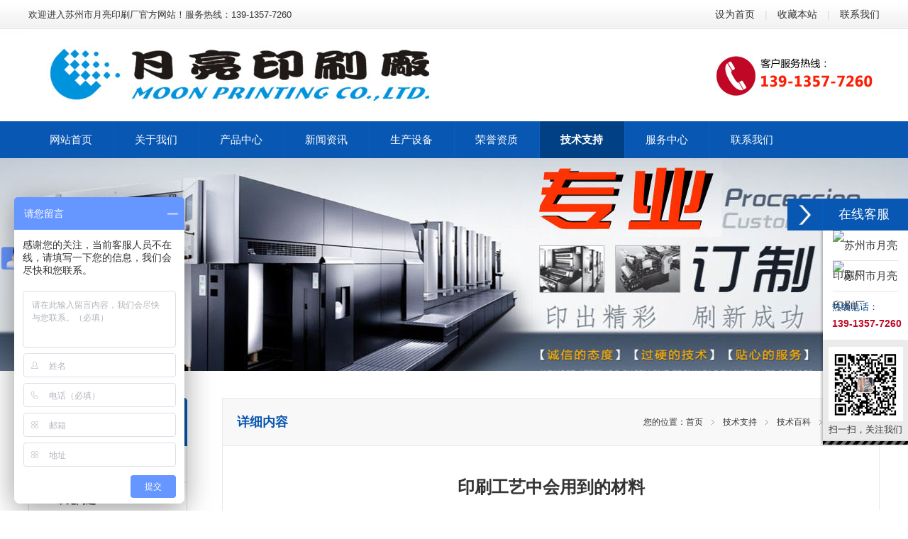

--- FILE ---
content_type: text/html
request_url: http://moonprint.cn/showknowledge.asp?id=64
body_size: 6261
content:

<!DOCTYPE html>
<head>

<title>印刷工艺中会用到的材料-苏州印刷厂,苏州市月亮印刷厂</title>
<meta content="苏州市月亮印刷厂是一家专业从事纸品印刷包装并集设计、制作、印刷、后道加工等各类纸质品制作为一身的印刷企业。我们拥有强大的纸制品生产能力及良好的质量控制体系，同时拥有一支精细的生产管理团队和一支素质良好的客服团队，在保证质量、按时交货的前提下能够满足客户的各种需求。 " name="description">
<meta content="苏州印刷厂,苏州市月亮印刷厂" name="keywords">
<meta name="author" content="苏州市月亮印刷厂">
<meta name="Copyright" content="苏州市月亮印刷厂">
<meta http-equiv="Content-Type" content="text/html; charset=gb2312">
<link rel="stylesheet" href="inc/reset.css" type="text/css" media="screen">
<SCRIPT type="text/javascript" src="Inc/BodyJs.Js"></SCRIPT>
<script src="js/jquery.js" type="text/javascript"></script>
<script src="js/jquery.easing.1.3.js" type="text/javascript"></script>
<script src="js/prefixfree.min.js" type="text/javascript"></script>
<link rel="stylesheet" href="inc/bodycss.css" type="text/css" media="screen">
<link rel="stylesheet" href="inc/page.css" type="text/css" media="screen">
<script src="js/init.js" type="text/javascript"></script>
<!--[if IE 6]>
<script src="js/ie6png.min.js" type="text/javascript"></script>
<script type="text/javascript">
    IE6PNG.fix('.png');
</script>
<![endif]-->
<link rel="stylesheet" href="inc/bodycss_nei.css" type="text/css" media="screen">

<link href="inc/kefu.css" rel="stylesheet" type="text/css" />

</head>
<body>
<script type="text/javascript">
var mobileAgent = new Array("iphone", "ipod", "ipad", "android", "mobile", "blackberry", "webos", "incognito", "webmate", "bada", "nokia", "lg", "ucweb", "skyfire");
var browser = navigator.userAgent.toLowerCase();
var isMobile = false;
for (var i=0; i<mobileAgent.length; i++){ if (browser.indexOf(mobileAgent[i])!=-1){ isMobile = true;
location.href = 'wap/';
break; } }
</script>
<div class="header">
	<div class="w1200">
		<div class="h-top">
			<p class="fl">欢迎进入苏州市月亮印刷厂官方网站！服务热线：139-1357-7260</p>
			<p class="fr"><a href="#" onClick="var strHref=window.location.href;this.style.behavior='url(#default#homepage)';this.setHomePage('http://www.moonprint.cn/');" alt="设为首页" title="设为首页">设为首页</a>　|　<a onclick="AddFavorite(window.location,document.title)" href="javascript:void(0)">收藏本站</a>　|　<a href="contact.asp">联系我们</a></p>
		</div>
		<div class="h-mid">
			<div class="logo"><a href="/" class="fl"><img src="UploadFiles/20171013115541892.jpg" alt="" width="640" height="130"></a></div>
			<div class="tel fr"><img src="UploadFiles/201792992642167.jpg" width="560" height="130" /></div>
		</div>
	</div>
</div>
<div class="mod wrap-menu">
  <div class="nav">
    <ul class="nav_list">
      <li class="drop-menu-effect"><a href="/" title="网站首页"><span>网站首页</span></a></li>
      <li class="navjiange"></li>
      <li class="drop-menu-effect"><a href="about.asp" title="关于我们"><span>关于我们</span></a>
        <ul class="submenu">
        
          <li><a href="about.asp?id=1" title="公司简介">公司简介</a></li>
          <li class="SmallNavJianGe"></li>
        
          <li><a href="about.asp?id=2" title="企业文化">企业文化</a></li>
          <li class="SmallNavJianGe"></li>
        
          <li><a href="about.asp?id=3" title="发展历程">发展历程</a></li>
          <li class="SmallNavJianGe"></li>
        
        </ul>
      </li>
      <li class="navjiange"></li>
      <li class="drop-menu-effect"><a href="products.asp" title="产品中心"><span>产品中心</span></a>
        <ul class="submenu">
        
          <li><a href="products.asp?classid=1" title="彩色印刷">彩色印刷</a></li>
          <li class="SmallNavJianGe"></li>
        
          <li><a href="products.asp?classid=12" title="表单印刷">表单印刷</a></li>
          <li class="SmallNavJianGe"></li>
        
          <li><a href="products.asp?classid=13" title="标签印刷">标签印刷</a></li>
          <li class="SmallNavJianGe"></li>
        
          <li><a href="products.asp?classid=14" title="说明书印刷">说明书印刷</a></li>
          <li class="SmallNavJianGe"></li>
        
          <li><a href="products.asp?classid=15" title="名片印刷">名片印刷</a></li>
          <li class="SmallNavJianGe"></li>
        
          <li><a href="products.asp?classid=16" title="广告制作">广告制作</a></li>
          <li class="SmallNavJianGe"></li>
        
          <li><a href="products.asp?classid=17" title="保密薪资袋印刷">保密薪资袋印刷</a></li>
          <li class="SmallNavJianGe"></li>
        
          <li><a href="products.asp?classid=22" title="手提袋印刷">手提袋印刷</a></li>
          <li class="SmallNavJianGe"></li>
        
          <li><a href="products.asp?classid=23" title="纸杯印刷">纸杯印刷</a></li>
          <li class="SmallNavJianGe"></li>
        
          <li><a href="products.asp?classid=24" title="无纺布印刷">无纺布印刷</a></li>
          <li class="SmallNavJianGe"></li>
        
        </ul>
      </li>
  
      <li class="navjiange"></li>
      <li class="drop-menu-effect"><a href="news.asp" title="新闻资讯"><span>新闻资讯</span></a>
        <ul class="submenu">
        
          <li><a href="news.asp?classid=1" title="公司动态">公司动态</a></li>
          <li class="SmallNavJianGe"></li>
        
          <li><a href="news.asp?classid=2" title="行业资讯">行业资讯</a></li>
          <li class="SmallNavJianGe"></li>
        
          <li><a href="news.asp?classid=3" title="产品知识">产品知识</a></li>
          <li class="SmallNavJianGe"></li>
        
        </ul>
      </li>
      <li class="navjiange"></li>
      <li class="drop-menu-effect"><a href="case.asp" title="生产设备"><span>生产设备</span></a>
        <ul class="submenu">
        
          <li><a href="case.asp?classid=3" title="生产设备">生产设备</a></li>
          <li class="SmallNavJianGe"></li>
        
        </ul>
      </li>
      <li class="navjiange"></li>
      <li class="drop-menu-effect"><a href="honor.asp" title="荣誉资质"><span>荣誉资质</span></a>
        <ul class="submenu">
        
          <li><a href="honor.asp?classid=1" title="公司资质">公司资质</a></li>
          <li class="SmallNavJianGe"></li>
        
          <li><a href="honor.asp?classid=2" title="企业荣誉">企业荣誉</a></li>
          <li class="SmallNavJianGe"></li>
        
        </ul>
      </li>
      <li class="navjiange"></li>
      <li class="drop-menu-effect"><a href="knowledge.asp" title="技术支持" class="a1"><span>技术支持</span></a>
        <ul class="submenu">
        
          <li><a href="knowledge.asp?classid=1" title="技术百科">技术百科</a></li>
          <li class="SmallNavJianGe"></li>
        
          <li><a href="knowledge.asp?classid=2" title="常见问题">常见问题</a></li>
          <li class="SmallNavJianGe"></li>
        
          <li><a href="knowledge.asp?classid=3" title="解决方案">解决方案</a></li>
          <li class="SmallNavJianGe"></li>
        
        </ul>
      </li>
      <li class="navjiange"></li>
      <li class="drop-menu-effect"><a href="services.asp" title="服务中心"><span>服务中心</span></a>
        <ul class="submenu">
        
          <li><a href="services.asp?id=1" title="服务理念">服务理念</a></li>
          <li class="SmallNavJianGe"></li>
        
        </ul>
      </li>
      <li class="navjiange"></li>
      <li class="drop-menu-effect"><a href="contact.asp" title="联系我们"><span>联系我们</span></a>
        <ul class="submenu">
          <li><a href="feedback.asp" title="在线留言">在线留言</a></li>
          <li class="SmallNavJianGe"></li>
          <li><a href="careers.asp" title="人力资源">人力资源</a></li>
          <li class="SmallNavJianGe"></li>
          <li><a href="contact.asp" title="联系方式">联系方式</a></li>
          <li class="SmallNavJianGe"></li>
        </ul>
      </li>
    </ul>
  </div>
  <script src="js/jquery.min.js"></script>
  <script>
  function dropMenu(obj){
      $(obj).each(function(){
          var theSpan = $(this);
          var theMenu = theSpan.find(".submenu");
          var tarHeight = theMenu.height();
          theMenu.css({height:0,opacity:0});
          
          var t1;
          
          function expand() {
              clearTimeout(t1);
              theSpan.find('a').addClass("selected");
              theMenu.stop().show().animate({height:tarHeight,opacity:1},200);
          }
          
          function collapse() {
              clearTimeout(t1);
              t1 = setTimeout(function(){
                  theSpan.find('a').removeClass("selected");
                  theMenu.stop().animate({height:0,opacity:0},200,function(){
                      $(this).css({display:"none"});
                  });
              }, 250);
          }
          
          theSpan.hover(expand, collapse);
          theMenu.hover(expand, collapse);
      });
  }
  
  $(document).ready(function(){
  
  dropMenu(".drop-menu-effect");
  
  });
  </script>
</div><div class="in-banner" style="background: url(UploadFiles/201792994156.JPG) no-repeat center top;"></div>
<div class="w1200 in-wrap">
	<div class="lmenu fl">
		<div class="lm-first">
			<h1><span>技术支持</span></h1>
			<ul>
			  
               <li class="on"><a href="knowledge.asp?ClassID=1" title="技术百科">技术百科</a></li>
			  
               <li><a href="knowledge.asp?ClassID=2" title="常见问题">常见问题</a></li>
			  
               <li><a href="knowledge.asp?ClassID=3" title="解决方案">解决方案</a></li>
			  
			</ul>
		</div>
        <div class="lm-second">
  <h1><a href="news.asp"><span>新闻资讯</span></a></h1>
  <ul>
    
    <li><a href="shownews.asp?id=78">苏州印刷厂可以印刷一些什么...</a></li>
    
    <li><a href="shownews.asp?id=77">苏州印刷厂在哪里找</a></li>
    
    <li><a href="shownews.asp?id=76">苏州印刷厂收费贵不贵</a></li>
    
    <li><a href="shownews.asp?id=75">印刷厂快速的装订成书</a></li>
    
    <li><a href="shownews.asp?id=74">苏州印刷厂提供的优质服务有...</a></li>
    
    <li><a href="shownews.asp?id=73">模内标签印刷工艺</a></li>
    
  </ul>
</div>
<div class="lm-second">
  <h1><a href="contact.asp"><span>联系我们</span></a></h1>
  <div class="lm-second-top">
      了解更多详细信息，请致电<br>
      <p>139-1357-7260</p>
  </div>
  <div class="lm-second-bottom">
      或给我们留言<br>
      <a href="feedback.asp" class="btn">在线留言</a>
  </div>
</div>
    </div>
    
	<div class="rcontent fr">
		<h1>
		
		<span class="fl">详细内容</span>
		<span class="fr">您的位置：<a href="/">首页</a><img src="images/contact_11.jpg"><a href="knowledge.asp">技术支持</a><img src="images/contact_11.jpg"><a href="knowledge.asp?ClassID=1" title="技术百科">技术百科</a><img src="images/contact_11.jpg">详细内容</span>
		
		</h1>
		<div class="newscon">
			<h2>印刷工艺中会用到的材料</h2>	
            <p class="pcon">发布时间：2017-10-13　　浏览：3111次　　字号：<a href="javascript:doZoom(16)">大</a>　<a href="javascript:doZoom(14)">中</a>　<a href="javascript:doZoom(12)">小</a><SCRIPT language=JavaScript>
            function doZoom(size){
            document.getElementById('zoom').style.fontSize=size+'px';
            }
            </SCRIPT></p>	
            <div class="NewsContent" id="zoom">印刷工艺这门技术在中国已经传承了几千年，随着几千年的发展，人类社会和人类文明不断的在进行进步，所以对于这一古老的技术手段，在现如今也有着巨大的改变。
<p>　　随着科技的发展，我们现在的印刷工艺也变得十分的先进，可以和我们的互联网和电脑进行结合，不再单纯的只是对于我们一些文字进行印刷，所以现在的印刷工艺变得如此先进的情况下，让中国的印刷术也能够有一个较大程度的改变。而在印刷工业当中，所用到的材料无非就需要用到一些墨水，这些墨水它有一些好墨水，也有一些厂墨水我们在选择使用的时候根据客户的需求就会使用到不同的材料。</p>
<p>　　同时对于印刷的纸张的要求也是非常高的，当然现在不只是可以在纸上进行印刷，对于一些巨型的海报等等一些物品，我们都可以进行印刷。根据我们的选择不同，所选择的材料也会有所不同。</p></div>
		</div>
	</div>
    <div class="contentnext">
    <table width="100%" border="0" align="right" cellpadding="10" cellspacing="0">
      <tr>
        <td height="35" align="left" valign="middle" bgcolor="#FFFFFF" style="padding-left:15px; padding-top:8px;">上一篇：<a href=showknowledge.asp?id=63 title=现如今的印刷工艺怎么样？>现如今的印刷工艺怎么样？</a></td></tr>
      <tr>
        <td height="35" align="left" valign="middle" bgcolor="#FFFFFF" style="padding-left:15px; padding-bottom:8px;">下一篇：<a href=showknowledge.asp?id=65 title=苏州印刷厂中组合印刷工艺分析>苏州印刷厂中组合印刷工艺分析</a></td>
      </tr>
    </table>
    </div>
</div>
<div class="footer">
	<div class="w1200">
		<div class="ewm fl">
			<img src="UploadFiles/20171013174817983.jpg" width="140" height="140" style="margin-bottom:13px" />
			<p>扫一扫，关注我们</p>
		</div>
		<div class="footer-main fr">
			<div class="menu"><a href="index.asp">网站首页</a><a href="about.asp">关于我们</a><a href="products.asp">产品中心</a><a href="news.asp">新闻动态</a><a href="case.asp">成功案例</a><a href="honor.asp">荣誉资质</a><a href="knowledge.asp">技术支持</a><a href="services.asp">服务中心</a><a href="careers.asp">人力资源</a><a href="feedback.asp">在线留言</a><a href="contact.asp">联系我们</a></div>
			<p><div>Copyright &copy;  2012-2017 苏州市月亮印刷厂 版权所有　电话：0512-65105422 手机：13913577260　联系人：夏经理</div>
<div>地址：<span style="font-size: small;"><span style="font-family: 黑体;">苏州工业园区泾茂路168号E栋115号</span></span>　ICP备案号：<a href="https://beian.miit.gov.cn">苏ICP备20008526号</a>　&nbsp;</div></p>
			<div class="clear">			</div>
			<div class="footer-link">
				<p>友情链接 \ LINK</p>
				<a href="http://www.xinhuanet.com/" target="_blank">新华网</a><a href="http://www.qq.com/" target="_blank">腾讯网</a><a href="http://www.baidu.com" target="_blank">百度</a></div>
		</div>
		<div class="clear">		</div>
	</div>
</div>
<div id="rightArrow"><a href="javascript:;" title="在线客服"></a></div>
<div id="floatDivBoxs">
	<div class="floatDtt">在线客服</div>
    <div class="floatShadow">
        <ul class="floatDqq">
			
            <li style="padding-left:0px;"><a target="_blank" href="http://wpa.qq.com/msgrd?v=3&uin=540697099&site=qq&menu=yes"><img border="0" src="http://wpa.qq.com/pa?p=2:540697099:51" alt="苏州市月亮印刷厂" /></a></li>
			
            <li style="padding-left:0px;"><a target="_blank" href="http://wpa.qq.com/msgrd?v=3&uin=540697099&site=qq&menu=yes"><img border="0" src="http://wpa.qq.com/pa?p=2:540697099:51" alt="苏州市月亮印刷厂" /></a></li>
			
        </ul>
        <div class="floatDtxt">热线电话：</div>
        <div class="floatDtel">139-1357-7260</div>
        <div style="text-align:center;padding:10px 0 5px 0;background:#EBEBEB;"><img src="UploadFiles/20171013174817983.jpg" width="105" height="105"><br>扫一扫，关注我们</div>
    </div>
    <div class="floatDbg"></div>
</div>
<script type="text/javascript" src="js/kefu.js"></script>

<script>
var _hmt = _hmt || [];
(function() {
  var hm = document.createElement("script");
  hm.src = "https://hm.baidu.com/hm.js?4285319dd4273f1b154ac7cf7f4e8f24";
  var s = document.getElementsByTagName("script")[0]; 
  s.parentNode.insertBefore(hm, s);
})();
</script>

</body>
</html>

--- FILE ---
content_type: text/css
request_url: http://moonprint.cn/inc/kefu.css
body_size: 616
content:
/*浮动客服*/
#floatDivBoxs{width:120px;background:#fff;position:fixed;top:280px;right:0;z-index:999;}
.floatShadow{ background:#fff;box-shadow:-2px 0 3px rgba(0,0,0,0.25);}
#floatDivBoxs .floatDtt{width:100%;height:45px;line-height:45px; background:#0857B3;color:#fff;font-size:18px;text-indent:22px;position:relative;}
#floatDivBoxs .floatDqq{padding:0 14px;}
#floatDivBoxs .floatDqq li{height:42px;line-height:42px;font-size:15px;border-bottom:1px solid #e3e3e3; padding:0px;}
#floatDivBoxs .floatDtxt{font-size:13px; color:#024085; padding:10px 14px 0px 13px; width:120px; float:left; }
#floatDivBoxs .floatDtel{padding:0 0 10px 13px;font-size:14px; font-weight:bold; color:#C00725; font-family:Arial, Helvetica, sans-serif;}
#floatDivBoxs .floatDbg{width:100%;height:5px;background:url(../images/online_botbg.jpg) no-repeat;box-shadow:-2px 0 3px rgba(0,0,0,0.25);}
#rightArrow{width:50px;height:45px;background:url(../images/online_arrow.jpg) no-repeat;position:fixed;top:280px;right:120px;z-index:999;}
#rightArrow a{display:block;height:45px;}

--- FILE ---
content_type: text/css
request_url: http://moonprint.cn/inc/bodycss.css
body_size: 10790
content:
@charset "utf-8";
/* CSS Document */
.w1200{
	position: relative;
	width: 1200px;
	margin: 0 auto;
}
a{
color:#333333;
}
.header{
	position: relative;
	z-index: 10;
	height: 171px;
	background: url(../images/bg_header.jpg) repeat-x;
}
.h-top{
	height: 41px;
	line-height: 41px;
}
.h-top p.fr{
	font-size: 14px;
	color: #dadada;
}
.h-top p.fr span{
	display: inline-block;
	padding: 0px;
	background: #e4e5e6;
}
.h-top a{
	display: inline-block;
	padding: 0px;
	color:#333333;
	transition: color 500ms ease-in 0ms;
}
.h-top a.blue, .h-top a:hover{
	color: #003673;
}
.h-top a.red{
	color: #c00725;
}
.h-top a.last{
	padding-right: 0;
}
.h-mid{
	height: 67px;
	padding: 0px;
}
.logo{
	float: left;
	padding-right:0px;
	margin: 0px;
	display: inline;
}
.h-mid .tips{
	margin-top: 19px;
	line-height: 16px;
}
.h-mid .tips h2{
	font-size: 16px;
	line-height: 20px;
	color: #004490;
}
.h-mid .tel{
	width: 560px;
	height: 130px;
	padding-left:0px;
	margin:0px;
}
.h-mid .ewm{
	position: relative;
	width: 47px;
	height: 36px;
	cursor: pointer;
}
.h-mid .ewm .box{
	position: absolute;
	left: -94px;
	top: 42px;
	width: 140px;
	height: 155px;
	border: 1px solid #e4e4e4;
	display: none;
}
.mod{ position:relative;  width:100%; padding:0px; margin:0 auto; }
.wrap-menu{ height:52px; background-color:#0857B3;}

.nav{ width:1199px; height:52px; padding:0px; margin:0 auto; z-index:9998; background-color:#0857B3; }
.nav .nav_list{ float:left; padding:0px; margin:0px;}
.nav li{ float:left;height:52px; width:119px; line-height:52px;position:relative; list-style:none;}
.nav .navjiange { float:left; list-style:none; width:1px; height:52px; background-color:#0e5fb9; }
.nav li.last{ background:none; list-style:none;}
.nav li a{ float:left;display:block; width:119px; height:52px; text-align:center; line-height:52px; }
.nav li a:hover{ text-decoration:none; color:#FFFFFF; line-height:52px; font-size:15px; font-weight:bold; font-family:"Microsoft Yahei"; background-color:#024085;}
.nav li a span{ float:left;display:block; width:119px; height:52px; line-height:52px;cursor:pointer; font-family:"Microsoft YaHei"; text-align:center; color:#FFFFFF; font-size:15px;}
.nav li .submenu{ display:block; padding:0px; margin:0px; }
.nav li .submenu{ display:none;position:absolute; top:52px;left:0px; }
.nav li .submenu{ width:119px; padding:0px; margin:0px;}
.nav .submenu .SmallNavJianGe { float:left; list-style:none; width:119px; height:1px; background:#0050a8; display:block; overflow:hidden; }
.nav li .submenu{ z-index:9998; padding:0px; margin:0px; padding:0px; margin:0px; }
.nav li .submenu li{ float:left;padding:0;background:none;height:33px; line-height:33px; background:#024085; padding:0px; margin:0px; filter:alpha(opacity=85); -moz-opacity:0.85; -khtml-opacity: 0.85; opacity: 0.85; }
.nav li .submenu li a{ padding:0; text-align:center; background:#024085; font-family:"Microsoft YaHei";height:33px; line-height:33px;background:none; color:#fff; width:119px; font-size:13px; font-family:"Microsoft Yahei"; }
.nav li .submenu li a:hover{ padding:0; text-align:center; background:#024085; font-weight:normal; color:#fff; text-decoration:none; width:119px; height:33px; line-height:33px; font-size:13px; font-family:"Microsoft Yahei"; }
.nav A.a1 { background-color:#024085; color: #fff; font-weight:bold; }
.nav A.a1 span{ background-color:#024085; color: #fff; font-weight:bold; }

/*.nav li{
	height: 52px;
	line-height: 52px;
}
.nav a.tit{
	display: inline-block;
	border-left: 1px solid #0855ab;
	border-right: 1px solid #0e5fb9;
	padding: 0 39px;
	font-size: 14px;
	color: #fff;
}
.nav a.last{
	border-right: none;
}
.nav a.tit:hover, .nav a.tit.on{
	border-color: #024085;
	background: #024085;
}*/
.float-service{
	position: absolute;
	/*left: 50%;*/
	top: 1219px;
	right: 0;
	z-index: 50;
	width: 98px;
	margin-left: 520px;
}
.float-service .top{
	width: 98px;
	height: 96px;
	background: url(../images/float_top.jpg) no-repeat;
}
.float-service .list{
	padding: 18px 16px 0;
	background: #333
}
.float-service .list a{
	display: inline-block;
	width: 42px;
	padding-left: 24px;
	background: url(../images/bg_sign02.jpg) no-repeat left center;
	border-top: 1px solid #181818;
	border-bottom: 1px solid #515151;
	font-size: 16px;
	line-height: 50px;
	color: #fff;
}
.float-service .list a.first{
	border-top: none;
}
.float-service .list a.last{
	border-bottom: none;
}
.float-service .bot{
	width: 98px;
	height: 107px;
	background: url(../images/float_bot.png) no-repeat;
	cursor: pointer;
}
.float-service .float-ewm{
	width: 72px;
	height: 72px;
	padding: 16px 13px 0;
	background: #313232;
}
.footer{
	background: #003c7e;
}
.footer .ewm{
	width: 190px;
	height: 210px;
	padding-top: 43px;
	background: #023267;
	line-height: 24px;
	color: #fff;
	text-align: center;
}
.footer .ewm img{
	display: block;
	margin: 0 auto;
	max-width: 100%;
}
.footer-main{
	width:966px;
	padding-top: 24px;
	line-height: 28px;
	color: #cbd2de;
	text-transform: uppercase;
}
.footer-main a{
	color: #cbd2de;
	transition: color 500ms ease-in 0ms;
}
.footer-main a:hover{
	color: #fff;
}
.footer-main .menu{
	height: 50px;
	border-bottom: 1px solid #1a508b;
	margin-bottom: 19px;
}
.footer-main .menu a{
	display: inline-block;
	float: left;
	padding: 0 30px 0 0;
	font-size: 14px;
	line-height: 50px;
	color: #e7e7e7;
}
.footer-main .menu a.home{
	padding-left: 0;
}
.footer-main p.link a{
	display: inline-block;
	padding: 0 15px;
}
.footer-main .share{
	float: left;
	margin-left: 34px;
	display: inline;
}
.footer-link{
	margin-top: 15px;
	border-top: 1px solid #1a508b;
	padding-top: 12px;
	font-size: 14px;
	line-height: 30px;
	color: #fff;
}
.footer-link a{
	display: inline-block;
	float: left;
	margin-right:12px;
	color: #a3b0c5;
	transition: color 500ms ease-in 0ms;
}
.footer-link a:hover{
	color: #fff;
}

/*Index*/
.i-hotnews{
	position: absolute;
	left: 50%;
	top: 232px;
	z-index: 2;
	width: 240px;
	height: 168px;
	margin-left: 250px;
}
.i-hotnews .list{
	position: relative;
	width: 210px;
	height: 124px;
	padding: 6px 15px 0;
	background: #fff;
}
.i-hotnews .tit{
	height: 44px;
	font-size: 14px;
	line-height: 44px;
	color: #030303;
}
.i-hotnews .btn{
	float: left;
	width: 15px;
	height: 44px;
	cursor: pointer;
}
.i-hotnews .prev{
	background: url(../images/prev02.png) no-repeat 0 center;
}
.i-hotnews .next{
	background: url(../images/next02.png) no-repeat 0 center;
}
.i-hotnews .btn.hover{
	background-position: -15px center;
}
.i-hotnews .list-in{
	position: relative;
	overflow: hidden;
	width: 210px;
	height: 80px;
}
.i-hotnews li{
	width: 210px;
	height: 80px;
	line-height: 20px;
}
.i-hotnews li a{
	display: inline-block;
	width: 100%;
	color:#333333;
	transition: color 500ms ease-in 0ms;
}
.i-hotnews li a:hover{
	color: #0758b2;
}
.i-hotnews li a.title{
	line-height: 26px;
	color: #0758b2;
}
.i-hotnews .more{
	position: relative;
	height: 27px;
	background: #abaaaf;
}
.i-hotnews .more a{
	display: block;
	position: relative;
	top: 11px;
	width: 117px;
	background: #0657b2;
	margin: 0 auto;
	line-height: 27px;
	color: #fff;
	text-align: center;
}
.banner{
	position: relative;
	z-index: 1;
	height: 500px;
	overflow: hidden;
}
.i-search{
	height: 50px;
}
.i-search p.fl{
	line-height: 50px;
}
.i-search b{
	font-size: 14px;
	color: #104eaa;
}
.i-search a{
	display: inline-block;
	padding: 0 14px;
	background: url(../images/bg_li01.png) no-repeat right center;
	color: #888;
	transition: color 500ms ease-in 0ms;
}
.i-search a.last{
	background: none;
}
.i-search a:hover{
	color: #104eaa;
}
.i-search form{
	float: right;
	margin-top: 10px;
}
.i-search input{
	float: left;
	width: 180px;
	height: 28px;
	padding: 0 14px;
	border: 1px solid #dadada;
	border-right: none;
	line-height: 28px;
	color: #cecece;
}
.i-search input.submit{
	width: 36px;
	height: 30px;
	padding: 0;
	border: none;
	background: url(../images/bg_btn01.jpg) no-repeat;
}
.i-products{
	padding: 50px 0 50px;
	background: #f5f8fc;
}
.i-products .tit{
	position: relative;
	height: 90px;
	margin: 0 auto;
	text-align: center;
}
.i-products .tit .line{
	position: absolute;
	left: 50%;
	top: 46px;
	width: 1200px;
	height: 1px;
	background: #c3c5c9;
	margin-left: -600px;
}
.i-products .tit b{
	position: relative;
	z-index: 2;
	padding: 0 35px;
	background: #f5f8fc;
	font-size: 24px;
	line-height: 90px;
	color: #0045a4;
}
.i-prorec{
	height: 185px;
	margin-bottom: 50px;
}
.i-prorec .btn{
	float: left;
	width: 39px;
	height: 185px;
	cursor: pointer;
}
.i-prorec .prev{
	margin-left: -59px;
	background: url(../images/prev03.jpg) no-repeat left center;
}
.i-prorec .next{
	float: right;
	margin-right: -59px;
	background: url(../images/next03.jpg) no-repeat left center;
}
.i-prorec .btn:hover{
	background-position: right center;
}
.i-prorec .list{
	position: relative;
	overflow: hidden;
	float: left;
	width: 1200px;
	height: 185px;
}
.i-prorec ul{
	width: 996px;
}
.i-prorec li{
	position: relative;
	overflow: hidden;
	width: 232px;
	height: 185px;
	margin-right: 17px;
	display: inline;
}
.i-prorec p{
	padding: 0 18px 9px;
	background: #fff;
	font: bold 14px/28px "微软雅黑";
	color: #333;
}
.i-prorec .bg{
	position: absolute;
	left: 0;
	top: 183px;
	width: 100%;
	height: 100%;
	background: #000;
	filter:alpha(opacity=68); 
	opacity: 0.68;
}
.i-prorec .price{
	display: inline-block;
	position: absolute;
	left: -100%;
	top: 64px;
	width: 100%;
	font: bold 16px/56px "微软雅黑";
	color: #fff;
	text-align: center;
}
.i-prorec .num{
	font-size: 32px;
	font-family: Arial;
}
.i-prorec .button{
	display: inline-block;
	position: absolute;
	left: -91px;
	top: 120px;
	width: 91px;
	background: url(../images/bg_btn02.png) no-repeat;
	font-size: 14px;
	line-height: 30px;
	color: #fff;
	text-align: center;
}
.i-prolist .menu{
	width: 232px;
}
.i-prolist .menu a.name{
	display: inline-block;
	width: 191px;
	padding-left: 41px;
	background: url(../images/bg_btn03.png) no-repeat;
	font: bold 22px/76px "微软雅黑";
	color: #fff;
}
.i-prolist .menu ul{
	background: #fff;
}
.i-prolist .menu li{
	width: 230px;
	border: 1px solid #c7c9cd;
	border-top: none;
}
.i-prolist .menu a.t{
	display: inline-block;
	width: 190px;
	padding-left: 40px;
	background: url(../images/bg_li02.png) no-repeat 186px -70px;
	font: bold 16px/70px "微软雅黑";
	color: #003;
}
.i-prolist .menu a.t.on{
	color: #073eac;
	background-position: 186px 0;
}
.i-prolist .sub{
	padding: 14px 0;
	border-top: 1px solid #c7c9cd;
	display: none;
}
.i-prolist .sub a{
	display: inline-block;
	width: 190px;
	padding: 5px 0 5px 40px;
	font-size: 14px;
	line-height: 26px;
	color: #333;
	transition: color 500ms ease-in 0ms;
}
.i-prolist .sub a:hover{
	color: #073eac;
}
.i-prolist .list{
	float: right;
	width: 930px;
}
.i-prolist .list ul{
	width: 948px;
}
.i-prolist .list li{
	width: 219px;
	height: 260px;
	margin: 0 18px 18px 0;
	display: inline;
}
.i-prolist .list .bg{
	background: #fff;
}
.i-prolist .list a.name{
	display: inline-block;
	width: 192px;
	padding-bottom: 4px;
	margin: 3px 13px;
	border-bottom: 1px solid #d6d6d6;
	font-weight: bold;
	font-size: 14px;
	line-height: 35px;
	color: #333;
	transition: all 500ms ease-in 0ms;
	text-align:center;
}
.i-prolist .list li.hover a.name{
	color: #073eac;
	border-bottom: 1px solid #073eac;
}
.i-prolist .list a.more{
	display: inline-block;
	width: 91px;
	margin: 11px 64px 17px 64px;
	background: url(../images/bg_btn02.png) no-repeat;
	font-size: 14px;
	line-height: 30px;
	color: #fff;
	text-align: center;
}
.i-prolist .list p{
	padding: 0 20px;
	font: bold 16px/44px "微软雅黑";
	color: #333;
}
.i-prolist .list span{
	font-size: 30px;
	font-family: Arial;
	color: #c00725;
}
.i-prolist .line{
	position: relative;
	overflow: hidden;
	width: 219px;
	height: 2px;
	margin-top: 1px;
	background: #87a1d6;
}
.i-prolist .line-in{
	position: absolute;
	left: -219px;
	top: 0;
	width: 219px;
	height: 2px;
	background: #073eac;
}
.i-about{
	position: relative;
	overflow: hidden;
	height: 642px;
	background: url(../images/bg_iabout.jpg) no-repeat center top;
}
.i-about .float{
	position: absolute;
	left: 50%;
	top: 0;
	z-index: 1;
	width: 1920px;
	height: 1020px;
	margin-left: -960px;
}
.float-fl{
	position: absolute;
	left: 0;
	top: 101px;
	width: 470px;
	height: 595px;
	background: url(../images/bg_float01.png) no-repeat;
}
.float-fr{
	position: absolute;
	right: 35px;
	top: 414px;
	width: 376px;
	height: 453px;
	background: url(../images/bg_float02.png) no-repeat;
}
.i-about .w1200{
	overflow: hidden;
	z-index: 2;
	height: 642px;
}
.i-about .w1200 .list{
	float: left;
	width: 683px;
	margin:0px;
}
.i-about .w1200 .list li{
	width: 683px;
	height: 78px;
	margin-bottom: 34px;
}
.i-about .list span{
	display: inline-block;
	float: left;
	width: 63px;
	height: 72px;
	background: url(../images/bg_sign03.png) no-repeat left center;
	font: bold 30px/72px Arial;
	color: #fff;
	text-align: center;
}
.i-about .list .intro{
	float: right;
	width: 595px;
	font-size: 15px;
	line-height:25px;
	color: #333;
}
.i-about .list h2{
	padding-right: 16px;
	font-size: 30px;
	line-height: 42px;
	color: #0f62be;
	padding-bottom:3px;
}
.i-about .img{
	position: relative;
	float: right;
	width: 428px;
	height: 428px;
	margin-right: -428px;
	padding-bottom:50px;
}
.i-about .img span{
	display: inline-block;
	position: absolute;
	left: 50%;
	top: 32%;
	width: 81px;
	height: 81px;
	background: url(../images/bg_sign04.png) no-repeat;
	font-size: 18px;
	line-height: 81px;
	color: #3a57ae;
	text-align: center;
	filter:alpha(opacity=0); 
	opacity: 0;
}
.i-customer{
	position: relative;
	z-index: 2;
	padding-top:35px;
	text-align: center;
	background-color:#FFF;
	padding-bottom:60px
}
.i-customer .title{
	width: 1000px;
	height: 62px;
	margin: 0 auto;
}
.i-customer .title a{
	display: inline-block;
	margin-left: 312px;
}
.i-customer h2{
	font-size: 24px;
	line-height: 62px;
	color: #3d72cf;
}
.i-customer .title img{
	margin-left: 10px;
}
.i-customer li img{
	display: block;
	margin: 0 auto;
	filter: url("data:image/svg+xml;utf8,<svg xmlns=\'http://www.w3.org/2000/svg\'><filter id=\'grayscale\'><feColorMatrix type=\'matrix\' values=\'0.3333 0.3333 0.3333 0 0 0.3333 0.3333 0.3333 0 0 0.3333 0.3333 0.3333 0 0 0 0 0 1 0\'/></filter></svg>#grayscale");
	filter: gray;
	-webkit-filter: grayscale(100%);
}
.i-customer li a:hover img{
	filter: url("data:image/svg+xml;utf8,<svg xmlns=\'http://www.w3.org/2000/svg\'><filter id=\'grayscale\'><feColorMatrix type=\'matrix\' values=\'1 0 0 0 0, 0 1 0 0 0, 0 0 1 0 0, 0 0 0 1 0\'/></filter></svg>#grayscale");
	-webkit-filter: grayscale(0%);
}
.i-customer .list{
	width: 1200px;
	height: 124px;
	margin: 38px auto 0;
}
.i-customer .btn{
	width: 39px;
	height: 124px;
	cursor: pointer;
}
.i-customer .prev{
	float: left;
	margin-left: -60px;
	background: url(../images/prev03.jpg) no-repeat left center;
}
.i-customer .next{
	float: right;
	margin-right: -60px;
	background: url(../images/next03.jpg) no-repeat left center;
}
.i-customer .btn.hover{
	background-position: right center;
}
.i-customer .list-in{
	position: relative;
	overflow: hidden;
	float: left;
	width: 1200px;
	height: 122px;
	border: 1px solid #dedede;
}
.i-customer li{
	width: 199px;
	height: 122px;
	border-right: 1px dotted #cacaca;
}
.i-customer .list-in li img{
	display: inline-block;
	max-width: 199px;
}
.i-intro{
	height: 375px;
	padding-top: 66px;
	background: url(../images/bg_iintro.jpg) no-repeat center;
	background-size: 130% 130%;
}
.i-intro.move{
	animation: introMove 2s forwards;
}
@keyframes introMove{
	100%{
		background-size: 100% 100%;
	}
}
.i-intro .w1200{
	overflow: hidden;
}
.i-intro .video{
	float: left;
	width: 416px;
	height: 271px;
	padding: 28px 21px 27px;
	background: url(../images/bg_iintrovideo.png) no-repeat;
}
.i-intro .detail{
	position: relative;
	float: right;
	width: 640px;
	height: 354px;
	padding-top:2px;
	margin-right: -440px;
	line-height: 22px;
	color: #dbe4ed;
}
.i-intro .detail h2{
	font-size: 24px;
	line-height: 70px;
	color: #fff;
}
.i-intro .detail a{
	display: inline-block;
	position: absolute;
	left: 0;
	bottom: 51px;
	width: 134px;
	border: 2px solid #f0f3f7;
	font-weight: bold;
	font-size: 14px;
	line-height: 36px;
	color: #f0f3f7;
	text-align: center;
	transition: all 500ms ease-in 0ms;
}
.i-intro .detail a:hover{
	border-color: #073eac;
	background: #073eac;
	color: #fff;
}
.i-list{
	padding: 35px 0 0px;
	background: #f5f8fc;
}
.i-list .w1200{
	overflow: hidden;
}
.i-list-tit{
	height: 54px;
}
.i-list-tit h2{
	font-size: 18px;
	line-height: 54px;
	text-transform: uppercase;
	color: #004490;
}
.i-list-tit span{
	display: inline-block;
	margin: 6px 0 0 8px;
	font-size: 14px;
	line-height: 48px;
}
.i-list-tit a{
	display: inline-block;
	line-height: 48px;
	color: #004490;
}
.i-news{
	width: 714px;
	margin-left: -614px;
}
.i-news .img{
	float: left;
	width: 278px;
	margin-top: 2px;
	background: #004490;
}
.i-news .img .int{
	padding: 6px 18px 25px;
}
.i-news .img a{
	display: inline-block;
	width: 100%;
	line-height: 20px;
	color: #a3b2cc;
	transition: color 500ms ease-in 0ms;
}
.i-news .img a:hover{
	color: #fff;
}
.i-news .img a.tit{
	font-weight: bold;
	font-size: 14px;
	line-height: 38px;
	color: #fff;
}
.i-news .list{
	width: 417px;
}
.i-news .list li{
	width: 417px;
	height: 42px;
	padding: 5px 0 12px;
	border-bottom: 1px solid #dadada;
	margin-bottom: 21px;
}
.i-news .list span{
	display: inline-block;
	width: 49px;
	font: bold 40px/42px Arial;
	color: #c4c4c4;
	transition: color 500ms ease-in 0ms;
}
.i-news .list .fr{
	width: 353px;
	padding-left: 14px;
	border-left: 1px solid #dadada;
	line-height: 20px;
	color: #888;
}
.i-news .list a{
	display: inline-block;
	width: 100%;
	line-height: 22px;
	color: #333;
}
.i-news .list li.hover span{
	color: #333;
}
.i-news .list li.hover a{
	font-weight: bold;
}
.i-honor{
	width: 412px;
	margin-bottom: 22px;
	filter:alpha(opacity=0);
	opacity: 0;
}
/*.i-honor .list{
	position: relative;
	overflow: hidden;
	width: 308px;
	height: 304px;
	padding: 2px;
	background: url(../images/bg_box01.png) no-repeat;
}
.i-honor .list-in{
	position: relative;
	overflow: hidden;
	width: 308px;
	height: 304px;
}
.i-honor li{
	width: 308px;
	height: 304px;
	font-weight: bold;
	font-size: 16px;
	line-height: 26px;
	color: #004490;
	text-align: center;
}
.i-honor li p{
	padding: 25px 10px 0;
}
.i-honor .btn{
	position: absolute;
	top: 105px;
	width: 40px;
	height: 40px;
	cursor: pointer;
	filter:alpha(opacity=0); 
	opacity: 0;
}
.i-honor .prev{
	left: -42px;
	background: url(../images/prev04.png) no-repeat;
}
.i-honor .next{
	right: -42px;
	background: url(../images/next04.png) no-repeat;
}
.i-honor .btn.hover{
	background-position: -40px 0;
}*/
.i-download{
	width: 619px;
	filter:alpha(opacity=0);
	opacity: 0;
}
.i-download .list{
	width: 555px;
	height: 240px;
	padding: 11px 32px 0;
	background: url(../images/bg_box02.png) no-repeat;
}
.i-download .list-in{
	position: relative;
	overflow: hidden;
	width: 555px;
}
.i-download .list ul{
	width: 572px;
}
.i-download .list li{
	width: 286px;
	height: 45px;
	border-bottom: 1px solid #ececec;
}
.i-download .list li.last{
	border-bottom: none;
}
.i-download .list a{
	display: inline-block;
	width: 272px;
	padding-left: 14px;
	background: url(../images/bg_li03.png) no-repeat 3px 0;
	line-height: 45px;
	color:#333333;
	transition: color 500ms ease-in 0ms;
}
.i-download .list a:hover{
	color: #004490;
	background-position: 3px -45px;
}
.i-faq{
	width: 312px;
	margin-right: -312px;
}
.i-faq .list{
	width: 276px;
	height: 218px;
	padding: 31px 18px 2px;
	background: url(../images/bg_box03.png) no-repeat;
}
.i-faq .list-in{
	position: relative;
	overflow: hidden;
	width: 276px;
	height: 218px;
}
.i-faq li{
	width: 276px;
	padding-bottom: 26px;
	border-bottom: 1px solid #dadada;
	margin-bottom: 17px;
	line-height: 20px;
}
.i-faq li .tit{
	color: #333;
	margin-bottom: 10px;
}
.i-faq li span{
	display: inline-block;
	width: 18px;
	padding-right: 10px;
	background: url(../images/bg_sign05.png) no-repeat left 0;
	color: #fff;
	text-align: center;
}
.i-faq li .int{
	width: 248px;
	float: right;
}
.i-faq .det span{
	background-position: left -20px;
}
.i-tips{
	height: 70px;
	padding: 40px 0 32px;
}
.i-tips .w1200{
	overflow: hidden;
}
.i-tips ul{
	width: 1098px;
}
.i-tips li{
	width: 200px;
	height: 46px;
	padding: 14px 0 10px 88px;
	margin-right: 42px;
	display: inline;
	font-size: 14px;
	line-height: 20px;
}
.i-tips li.fi{
	background: url(../images/bg_sign06.png) no-repeat left center;
}
.i-tips li.se{
	background: url(../images/bg_sign07.png) no-repeat left center;
}
.i-tips li.th{
	background: url(../images/bg_sign08.png) no-repeat left center;
}
.i-tips .line{
	border-right: 1px solid #dadada;
}
.i-tips li p.fz20{
	font-size: 20px;
	color: #1e1e1e;
}

.inside-banner{
	height: 369px;
}
.insdie-wrap{
	padding: 32px 0 32px;
}
.side{
	width: 224px;
}
.side-title{
	width: 185px;
	height: 68px;
	padding-left: 39px;
	background: url(../images/bg_sign10.jpg) no-repeat;
	font-weight: bold;
	font-size: 22px;
	line-height: 68px;
	color: #fff;
}
.side-list{
	border: 1px solid #cfcfcf;
	border-top: none;
	margin-bottom:30px;
}
.side-list li{
	border-bottom: 1px solid #cfcfcf;
}
.side-list li.last{
	border-bottom: none;
}
.side-list a.tit{
	display: inline-block;
	width: 184px;
	padding-left: 38px;
	background: url(../images/bg_li02.png) no-repeat 184px -80px;
	font-weight: bold;
	font-size: 14px;
	line-height: 50px;
	color: #333;
}
.side-list a.tit:hover, .side-list a.tit.on{
	color: #0857b0;
}
.side-list .subside{
	padding: 10px 0;
	border-top: 1px solid #cfcfcf;
	display: none;
}
.side-list .subside a{
	display: inline-block;
	width: 174px;
	padding-left: 48px;
	line-height: 28px;
	color: #333;
	transition: color 500ms ease-in 0ms;
}
.side-list .subside a:hover, .side-list .subside a.on{
	color: #0857b0;
}
.side-box{
	width: 224px;
	margin-top: 32px;
}
.side-tit{
	width: 224px;
	height: 58px;
	background: url(../images/bg_sign09.jpg) no-repeat;
}
.side-tit a{
	display: inline-block;
	width: 185px;
	padding-left: 39px;
	font-weight: bold;
	font-size: 18px;
	line-height: 58px;
	color: #fff;
}
.side-box .list{
	padding: 14px 0;
	border: 1px solid #cfcfcf;
	border-top: none;
}
.side-box .list li{
	width: 224px;
	height: 26px;
}
.side-box .list a{
	display: inline-block;
	width: 191px;
	padding-left: 31px;
	background: url(../images/bg_sign11.png) no-repeat 18px 0;
	line-height: 26px;
	color:#333333;
	transition: color 500ms ease-in 0ms;
}
.side-box .list a:hover{
	color: #0857b0;
	background-position: 18px -26px;
}
.content{
	width: 927px;
}
.content .path{
	height: 66px;
	border: 1px solid #e4e4e4;
	background: #f8f8f8;
	line-height: 66px;
	color:#333333;
}
.content .path h2{
	padding-left: 21px;
	font-size: 18px;
	color: #0857b0;
}
.content .path a{
	color:#333333;
	transition: color 500ms ease-in 0ms;
}
.content .path a:hover{
	color: #0857b0;
}
.content .path span{
	display: inline-block;
	font-family: "宋体";
	padding: 0 10px;
}
.content .path span.cur{
	padding: 0 32px 0 0;
	font-family: "微软雅黑";
	color: #0857b0;
}
.inside-wrap{
	padding: 20px 0 35px;
	border: 1px solid #eaeaea;
	border-top: none;
}
.page{
	text-align: center;
}



.products-list .list{
	position: relative;
	overflow: hidden;
}
.products-list ul{
	width: 945px;
	*padding-bottom: 18px;
}
.products-list li{
	width: 207px;
	height: 198px;
	border: 1px solid #e6e6e6;
	margin: 0 0px 18px 18px;
	display: inline;
}
.products-list li:hover{
	width: 207px;
	height: 198px;
	border: 1px solid #0857b0;
	margin: 0 0px 18px 18px;
	display: inline;
}
.products-list li .int{
	padding: 0px;
	height:32px;
	line-height: 32px;
	text-align:center;
}
.products-list li:hover a.tit{
	display: inline-block;
	width: 100%;
	padding-bottom: 5px;
	font-size: 14px;
	line-height: 42px;
	color: #0857b0;
	transition: all 500ms ease-in 0ms;
	border-top: 1px solid #0857b0;
}
.products-list li a.tit{
	display: inline-block;
	width: 100%;
	padding-bottom: 5px;
	font-size: 14px;
	line-height: 42px;
	color: #333;
	transition: all 500ms ease-in 0ms;
	border-top: 1px solid #e6e6e6;
}
.products-list li a.tit:hover{
	color: #0857b0;
	border-top: 1px solid #0857b0;
}
.products-list li p.price{
	font-weight: bold;
	font-size: 14px;
	line-height: 50px;
	color: #333;
}
.products-list li p span{
	font-size: 24px;
	font-family: Arial;
	color: #c00725;
}
.products-list .page{
	margin: 0px;
	padding:0px;
}
.pro-info{
	padding: 34px 20px 31px;
}
.pro-img{
	position: relative;
	float: left;
	width: 325px;
	margin-top: 10px;
}
.pro-img .img{
	position: relative;
	width: 323px;
	height: 201px;
	border: 1px solid #e6e6e6;
	margin-bottom: 20px;
	background: url(../images/loading.gif) no-repeat center;
}
.jqZoomPup {
	background: #fff;
    border: 1px solid #e6e6e6;
    opacity: 0.5;
    position: absolute;
    visibility: hidden;
    z-index: 1;
}
.zoomdiv {
	background: #fff;
    border: 1px solid #e6e6e6;
    display: none;
    overflow: hidden;
    position: absolute;
    text-align: center;
    z-index: 1;
}
.pro-img .list{
	width: 325px;
	height: 75px;
	margin-bottom: 17px;
}
.pro-img .btn{
	float: left;
	width: 17px;
	height: 54px;
	cursor: pointer;
}
.pro-img .prev{
	background: url(../images/prev05.jpg) no-repeat center;
}
.pro-img .next{
	background: url(../images/next05.jpg) no-repeat center;
}
.pro-img .list-in{
	position: relative;
	overflow: hidden;
	float: left;
	width: 262px;
	height: 50px;
	margin: 0 14px;
	display: inline;
	margin-top: 2px;
}
.pro-img .list-in li{
	width: 78px;
	height: 48px;
	border: 1px solid #e6e6e6;
	margin-right: 11px;
	display: inline;
	cursor: pointer;
}
.pro-img .list-in li.active{
	border: 1px solid #0857b0;
}
.pro-tips{
	float: right;
	width: 330px;
}
.pro-tips h2{
	font-size: 22px;
	line-height: 44px;
	color: #333;
}
.pro-tips p.price{
	font-size: 14px;
	line-height: 34px;
	color: #333;
}
.pro-tips p.price span{
	font-size: 36px;
	color: #ca020f;
}
.pro-tips .list{
	margin-top: 18px;
	padding: 18px 0;
	border-top: 1px solid #d9d9d9;
}
.pro-tips .list li{
	width: 330px;
	margin-bottom: 9px;
	line-height: 23px;
	color: #333;
}
.pro-tips .list p{
	width: 72px;
	padding-right: 3px;
	line-height: 20px;
}
.pro-tips .list .fr{
	position: relative;
}
.pro-tips .list span{
	display: inline-block;
	position: relative;
	float: left;
	min-width: 21px;
	height: 16px;
	line-height: 16px;
	padding: 0 10px;
	border: 1px solid #b8b7bd;
	margin-right: 6px;
	text-align: center;
	cursor: pointer;
	margin-bottom: 4px;
}
.pro-tips .list span.on{
	border: 1px solid #ce0303;
	background: url(../images/bg_sign12.png) no-repeat right bottom;
}
.pro-tips .list .tips{
	position: absolute;
	left: 105%;
	top: -1px;
	z-index: 5;
	width: 100%;
	padding: 3px;
	background: #fff;
	border: 1px solid #ce0303;
	font-size: 12px;
	line-height: 20px;
	color:#333333;
	display: none;
}
.pro-tips .num{
	height: 31px;
	margin-top: 8px;
}
.pro-tips .num input{
	float: left;
	width: 47px;
	height: 29px;
	padding: 0 5px;
	border: 1px solid #b8b7bd;
	margin-right: 4px;
	display: inline;
	line-height: 29px;
	color: #333;
}
.pro-tips .btn{
	float: left;
	width: 18px;
	height: 31px;
}
.pro-tips .btns{
	width: 18px;
	height: 14px;
	cursor: pointer;
}
.pro-tips .up{
	background: url(../images/prev06.jpg) no-repeat;
	margin-bottom: 3px;
}
.pro-tips .down{
	background: url(../images/next06.jpg) no-repeat;
}
.pro-tips .num p{
	width: auto;
	padding-left: 15px;
	line-height: 31px;
}
.pro-tips .num a.meesage{
	display: inline-block;
	width: 54px;
	border: 1px solid #c40000;
	background: #ffeded;
	margin: 2px 0 0 8px;
	font-size: 13px;
	line-height: 25px;
	color: #c40000;
	text-align: center;
}
.pro-tips .list em{
	font-style: normal;
}
.pro-tips .button{
	height: 40px;
	margin-top: 18px;
}
.pro-tips .button a{
	display: inline-block;
	float: left;
	width: 140px;
	height: 38px;
	border: 1px solid #cdcdce;
	margin-right: 16px;
	background: #ddd;
	font-size: 14px;
	line-height: 38px;
	color: #333;
	text-align: center;
	transition: all 500ms ease-in 0ms;
}
.pro-tips .button input{
	float: left;
	width: 140px;
	height: 38px;
	border: 1px solid #cdcdce;
	margin-right: 16px;
	background: #ddd;
	font-size: 14px;
	line-height: 38px;
	color: #333;
	text-align: center;
	transition: all 500ms ease-in 0ms;
}
.pro-tips .button a:hover, .pro-tips .button a.add, .pro-tips .button input.hover{
	border: 1px solid #0c60be;
	background: #0c60be;
	color: #fff;
}
.pro-service{
	margin: 52px 0 25px;
	font-size: 10px;
	line-height: 16px;
}
.pro-service h2{
	font-size: 18px;
	line-height: 32px;
	color: #444;
	margin-bottom: 25px;
}
.pro-service ul{
	width: 708px;
}
.pro-service li{
	width: 236px;
	height: 53px;
}
.pro-service li span{
	display: inline-block;
	float: left;
	width: 53px;
	height: 53px;
}
.pro-service li span.fi{
	background: url(../images/bg_sign13.jpg) no-repeat;
}
.pro-service li span.se{
	background: url(../images/bg_sign14.jpg) no-repeat;
}
.pro-service li span.th{
	background: url(../images/bg_sign15.jpg) no-repeat;
}
.pro-service li .int{
	float: left;
	height: 36px;
	padding: 10px 0 0 13px;
}
.pro-service li p.fz15{
	font-size: 15px;
	line-height: 20px;
	color: #1e1e1e;
}
.pro-detail h2{
	font-size: 18px;
	line-height: 58px;
	color: #444;
}
.pro-detail table{
	border-top: 1px solid #e4e4e4;
	border-right: 1px solid #e4e4e4;
}
.pro-detail th{
	padding-left: 16px;
	border-bottom: 1px solid #e4e4e4;
	border-left: 1px solid #e4e4e4;
	font-weight: normal;
	font-size: 14px;
	line-height: 45px;
	color: #333;
	text-align: left;
}
.pro-detail td{
	padding: 0 16px;
	border-bottom: 1px solid #e4e4e4;
	border-left: 1px solid #e4e4e4;
	line-height: 31px;
	color:#333333;
}
.pro-detail ul{
	border-top: 1px solid #e4e4e4;
	border-right: 1px solid #e4e4e4;
}
.pro-detail li{
	padding: 0 16px;
	border-bottom: 1px solid #e4e4e4;
	border-left: 1px solid #e4e4e4;
	line-height: 31px;
	color:#333333;
	height: 31px;
	line-height: 31px;
	text-align: center;
}
.pro-detail .detail{
	margin-top: 65px;
}
.pro-detail .detail img{
	/*display: block;
	margin: 0 auto;
	max-width: 100%;*/
}

.honorlist .list{
	position: relative;
	overflow: hidden;
}
.honorlist ul{
	width: 945px;
	*padding-bottom: 18px;
}
.honorlist li{
	width: 280px;
	height: 255px;
	border: 1px solid #e6e6e6;
	margin: 0 0px 20px 20px;
	display: inline;
}
.honorlist li:hover{
	width: 280px;
	height: 255px;
	border: 1px solid #0857b0;
	margin: 0 0px 20px 20px;
	display: inline;
}
.honorlist li .int{
	padding: 0px;
	height:32px;
	line-height: 32px;
	text-align:center;
}
.honorlist li:hover a.tit{
	display: inline-block;
	width: 100%;
	padding-bottom: 5px;
	font-size: 14px;
	line-height: 42px;
	color: #0857b0;
	transition: all 500ms ease-in 0ms;
	border-top: 1px solid #0857b0;
}
.honorlist li a.tit{
	display: inline-block;
	width: 100%;
	padding-bottom: 5px;
	font-size: 14px;
	line-height: 42px;
	color: #333;
	transition: all 500ms ease-in 0ms;
	border-top: 1px solid #e6e6e6;
}
.honorlist li a.tit:hover{
	color: #0857b0;
	border-top: 1px solid #0857b0;
}
.honorlist li p.price{
	font-weight: bold;
	font-size: 14px;
	line-height: 50px;
	color: #333;
}
.honorlist li p span{
	font-size: 24px;
	font-family: Arial;
	color: #c00725;
}
.honorlist .page{
	margin: 0px;
	padding:0px;
}


.login-header{
	width: 894px;
	height: 94px;
	margin: 0 auto;
}
.login-header p.fr{
	font-size: 14px;
	line-height: 94px;
	color: #888;
	margin-right: -16px;
}
.login-header p.fr a{
	display: inline-block;
	padding: 0 16px;
	color: #888;
}
.login-footer{
	height: 92px;
	padding-bottom: 20px;
	line-height: 92px;
	color: #888;
	text-align: center;
	text-transform: uppercase;
}
.login-footer a{
	color: #888;
	transition: color 500ms ease-in 0ms;
}
.login-footer a:hover{
	color: #214d8a;
}
.login-main{
	height: 578px;
	background: url(../images/bg_login.jpg) no-repeat center;
}
.login-main .w894{
	position: relative;
	width: 894px;
	height: 578px;
	margin: 0 auto;
}
.login-main .pt19{
	padding-top: 19px;
}
.login-box{
	position: absolute;
	left: 528px;
	top: 104px;
	width: 265px;
	height: 330px;
}
.login-box h2{
	margin-bottom: 38px;
	font-size: 14px;
	line-height: 44px;
}
.login-box td{
	padding-bottom: 18px;
}
.login-box td input{
	float: left;
	width: 180px;
	height: 30px;
	padding: 0 2px 0 28px;
	border: 1px solid #ccc;
	background: url(../images/bg_btn04.jpg) no-repeat left center;
	margin-left: 28px;
	line-height: 30px;
	color: #ccc;
}
.login-box td input.password{
	background: url(../images/bg_btn05.jpg) no-repeat left center;
}
.login-box td input.hide{
	display: none;
}
.login-box label{
	float: left;
	margin: 23px 36px 24px 28px;
	line-height: 24px;
}
.login-box label input{
	float: left;
	width: 13px;
	height: 13px;
	margin: 6px 6px 0 0;
	display: inline;
}
.login-box a{
	display: inline-block;
	float: left;
	line-height: 24px;
	color: #204c89;
	text-decoration: underline;
	margin: 23px 0 24px;
}
.login-box .btn{
	width: 100%;
	height: 31px;
}
.login-box .btn input{
	float: left;
	width: 98px;
	height: 31px;
	padding: 0;
	border: none;
	background: url(../images/bg_btn06.jpg) no-repeat;
	margin-left: 30px;
	display: inline;
	font-size: 15px;
	color: #fff;
}
.login-box .btn a{
	display: inline-block;
	float: left;
	width: 98px;
	margin: 0 0 0 12px;
	background: url(../images/bg_btn07.jpg) no-repeat;
	font-size: 15px;
	line-height: 31px;
	color: #fff;
	text-align: center;
	text-decoration: none;
}
.regist-main{
	width: 780px;
	height: 497px;
	padding: 45px 61px 0;
	margin: 0 auto;
	background: url(../images/bg_box04.png) no-repeat;
}
.regist-main td{
	padding: 0 5px 24px 0;
	font-size: 14px;
	line-height: 36px;
}
.regist-main span{
	display: inline-block;
	color: #f00;
	padding-right: 5px;
}
.regist-main input{
	float: left;
	width: 217px;
	height: 34px;
	padding: 0 5px;
	border: 1px solid #ccc;
	font-size: 12px;
	line-height: 34px;
}
.regist-main input.button{
	width: 147px;
	height: 30px;
	padding: 0;
	border: none;
	background: url(../images/bg_btn08.jpg) no-repeat;
	margin: 2px 13px 0 20px;
	line-height: 30px;
}
.regist-main input.submit{
	width: 229px;
	height: 33px;
	padding: 0;
	border: none;
	background: url(../images/bg_btn09.jpg) no-repeat;
	font-size: 15px;
	line-height: 33px;
	color: #fff;
}
.regist-main .tips{
	float: left;
	width: 252px;
	height: 34px;
	padding: 0 10px;
	border: 1px solid #e8e8e8;
	margin-left: 18px;
	display: inline;
	background: #f9f9f9;
	font-size: 12px;
	line-height: 34px;
	color: #949494;
}
.shopcar-main{
	padding: 40px 0 136px;
}
.shopcar-tips{
	height: 35px;
	margin-bottom: 46px;
	background: url(../images/bg_tips.jpg) no-repeat;
}
.shopcar-tips-se{
	background-position: 0 -35px;
}
.shopcar-tips-th{
	background-position: 0 -70px;
}
.shopcar-detail{
	border-top: 2px solid #555555;
}
.shopcar-tit{
	height: 44px;
	padding: 0 36px;
	background: #f7f7f7;
	border-left: 1px solid #e2e2e2;
	border-right: 1px solid #e2e2e2;
	font-size: 18px;
	line-height: 44px;
}
.shopcar-detail .list{
	padding: 41px 40px 60px 39px;
	border-left: 1px solid #e2e2e2;
	border-right: 1px solid #e2e2e2;
}
.shopcar-detail table{
	border-top: 1px solid #ddd;
	border-right: 1px solid #ddd;
}
.shopcar-detail th{
	border-bottom: 1px solid #ddd;
	background: #f7f7f7;
	font-weight: normal;
	font-size: 14px;
	line-height: 35px;
}
.shopcar-detail td{
	border-bottom: 1px solid #ddd;
	padding: 25px 0;
	text-align: center;
}
.shopcar-detail td input.checkbox{
	float: left;
	margin-left: 7px;
}
.shopcar-detail td img{
	border: 1px solid #e9e9e9;
}
.shopcar-detail td p{
	line-height: 73px;
	color:#333333;
}
.shopcar-detail .btns{
	width: 76px;
	height: 22px;
	margin-left: 60px;
}
.shopcar-detail .btn{
	float: left;
	width: 15px;
	height: 15px;
	margin-top: 3px;
	cursor: pointer;
}
.shopcar-detail .prev{
	background: url(../images/prev07.jpg) no-repeat;
}
.shopcar-detail .next{
	background: url(../images/next07.jpg) no-repeat;
}
.shopcar-detail .btns input{
	float: left;
	width: 34px;
	height: 20px;
	border: 1px solid #ccc;
	margin: 0 5px;
	display: inline;
	text-align: center;
}
.shopcar-detail a.delete{
	color: #005ea7;
}
.shopcar-detail .tips{
	width: 898px;
	height: 76px;
	padding: 0 40px;
	border: 1px solid #eaeaea;
	background: #f7f7f7;
}
.shopcar-detail .tips a.fl{
	display: inline-block;
	padding-left: 18px;
	background: url(../images/bg_sign16.png) no-repeat left center;
	margin-top: 26px;
	line-height: 24px;
	color: #005ea7;
}
.shopcar-detail .tips .fr{
	padding: 20px 20px 0 0;
	line-height: 38px;
	color:#333333;
}
.shopcar-detail .tips span{
	color: #005ea7;
}
.shopcar-detail .tips span.red{
	font-size: 22px;
	color: #e4393c;
}
.shopcar-detail .tips input{
	width: 197px;
	height: 38px;
	background: url(../images/bg_btn10.jpg) no-repeat;
	margin-left: 78px;
	font-size: 19px;
	line-height: 38px;
	color: #fff;
}
.shopcar-detail .add{
	padding: 40px 0 15px;
	border-left: 1px solid #e2e2e2;
	border-right: 1px solid #e2e2e2;
}
.shopcar-detail .add .box{
	width: 825px;
	height: 353px;
	padding: 12px 37px 0;
	border: 1px solid #e9e9e9;
	background: #fafafa;
	margin: 0 auto;
}
.shopcar-detail .box h2{
	font-weight: normal;
	font-size: 16px;
	line-height: 60px;
	color: #333;
}
.shopcar-detail .add-table{
	border: none;
}
.shopcar-detail .add-table td{
	padding: 0 0 12px 5px;
	border: none;
	font-size: 12px;
	line-height: 28px;
}
.shopcar-detail .add-table span{
	color: #d6000f;
}
.shopcar-detail .add-table input{
	float: left;
	width: 187px;
	height: 26px;
	padding: 0 5px;
	border: 1px solid #d1d1d1;
	margin-right: 13px;
	display: inline;
	line-height: 26px;
	color: #888;
}
.shopcar-detail .add-table textarea{
	float: left;
	width: 611px;
	height: 100px;
	padding: 5px;
	border: 1px solid #d1d1d1;
	line-height: 20px;
	color: #888;
}
.shopcar-success{
	width: 978px;
	height: 127px;
	padding-top: 33px;
	border: 1px solid #e5e5e5;
	margin: 0 auto;
	font-size: 24px;
	line-height: 48px;
	color: #333;
	text-align: center;
}
.shopcar-success span{
	display: inline-block;
	padding-left: 66px;
	background: url(../images/bg_sign17.jpg) no-repeat left center;
}
.shopcar-success .btn{
	height: 27px;
	margin-top: 13px;
}
.shopcar-success a{
	display: inline-block;
	width: 80px;
	background: url(../images/bg_btn11.jpg) no-repeat;
	margin-right: 60px;
	font-size: 12px;
	line-height: 27px;
	color: #fff;
	text-align: center;
}

/**************/
.message-out{
	position: absolute;
	left: 0;
	top: 0;
	z-index: 55;
	width: 100%;
	height: 100%;
	display: none;
}
.message-out .bg{
	position: absolute;
	left: 0;
	top: 0;
	width: 100%;
	height: 100%;
	background: #000;
	filter:alpha(opacity=50); 
	opacity: 0.5;
}
.message-out .main{
	position: absolute;
	left: 50%;
	width: 426px;
	height: 619px;
	padding: 13px 40px 0;
	margin-left: -253px;
	background: #fff;
}
.message-out .close{
	position: absolute;
	right: 25px;
	top: 27px;
	width: 24px;
	height: 24px;
	background: url(../images/messageclose.jpg) no-repeat;
	cursor: pointer;
}
.message-out .title{
	border-bottom: 1px solid #ebebeb;
	margin-bottom: 43px;
	font-size: 24px;
	line-height: 78px;
	color: #333;
}
.message-out td{
	padding-bottom: 22px;
	font-size: 14px;
	line-height: 36px;
	color: #333;
}
.message-out td input{
	float: left;
	width: 258px;
	height: 34px;
	border: 1px solid #ccc;
	margin-left: 30px;
	display: inline;
	line-height: 34px;
	color: #333;
}
.message-out td input.submit{
	width: 270px;
	height: 36px;
	padding: 0;
	border: none;
	background: #0b5dba;
	margin-top: 18px;
	font-weight: bold;
	font-size: 16px;
	color: #fff;
}
.message-out .qq-btn{
	margin-top: 16px;
	border-top: 1px solid #ebebeb;
	padding-top: 28px;
	font-size: 16px;
	line-height: 32px;
	color: #333;
}
.message-out .qq-btn a{
	display: inline-block;
	float: left;
	width: 93px;
	padding-left: 67px;
	margin: 24px 52px 0 0;
	background: url(../images/bg_qq.jpg) no-repeat;
	font-size: 14px;
	line-height: 40px;
	color: #fff;
}

/*Forget*/
.forget-wrap{
	width: 902px;
	height: auto;
	padding: 0;
	margin-top: 68px;
	background: none;
}
.forget-top{
	height: 35px;
	background: url(../images/bg_shadow01.png) no-repeat;
}
.forget-bottom{
	height: 54px;
	background: url(../images/bg_shadow03.png) no-repeat;
}
.forget-main{
	padding: 0 61px;
	background: url(../images/bg_shadow02.png) repeat-y;
}
.forget-main h2{
	font-weight: normal;
	font-size: 18px;
	line-height: 85px;
	color:#333333;
}

.pagination{
	font-size: 0px;
	margin-right: -5px;
	padding-top: 15px;
	text-align: center;
}
.pagination ul li {
	float: left;
}
.pagination a{
	font-size: 12px;
	color: #888;
	display: inline-block;
	_display:inline;
	padding: 0 7px;
	border: 1px solid #ddd;
	margin-right: 5px;
	line-height: 26px;
}
.pagination a.prev,.pagination a.next{
	padding: 0 15px;
}
.pagination a:hover,
.pagination a.cur,
.pagination a.active,
.pagination li.active a,
.pagination li.active a:hover {
	background: #0066a5;
	font-weight: bold;
	color: #fff;
	border: 1px solid #0066a5;
}

--- FILE ---
content_type: text/css
request_url: http://moonprint.cn/inc/bodycss_nei.css
body_size: 3734
content:
@charset "utf-8";
/* CSS Document */
h1,h2,h3,h4,h5,h6{
	font-weight: normal;
	font-size: 12px;
}
.ablock{
	display: block;
}
.c0857b0{
	color: #0857b0;
}
.in-banner{
	width: 100%;
	height: 300px;
}
.in-wrap{
	padding:38px 0;
	overflow: hidden;
}
.lmenu{
	width: 224px;
}
.lm-first{
	margin-bottom: 0px;
	overflow: hidden;
}
.lm-first h1{
	height: 68px;
	padding-left: 39px;
	line-height: 68px;
	color: #fff;
	font-size: 22px;
	font-weight: bold;
	background: url(../images/lm_bg.jpg) no-repeat center;
}
.lm-first h1 span{
	display: block;
	background: url(../images/contact_08.png) no-repeat 143px center;
}
.lm-first ul{
	width: 100%;
}
.lm-first ul li{
	width: 184px;
	height: 50px;
	padding-left: 38px;
	border-left:1px solid #dcdbdb;
	border-right: 1px solid #dcdbdb;
	border-bottom: 1px solid #dcdbdb;
}
.lm-first ul li a{
	display: block;
	background: url(../images/contact_13.png) no-repeat 150px center;
	font-size: 14px;
	color:#333333;
	line-height: 50px;
	font-weight: bold;
}
.lm-first ul li:hover a,
.lm-first ul li.on a{
	color: #073eac;
}

.lm-second{
	margin-top: 32px;
	overflow: hidden;
}
.lm-second h1{
	height: 58px;
	padding-left: 39px;
	line-height: 58px;
	color: #fff;
	font-size: 18px;
	font-weight: bold;
	background: url(../images/contact_16.jpg) no-repeat center;
}
.lm-second h1 span{
	color: #fff;
	display: block;
	background: url(../images/contact_18.png) no-repeat 143px center;
}
.lm-second ul{
	border-left:1px solid #dcdbdb;
	border-right: 1px solid #dcdbdb;
	border-bottom: 1px solid #dcdbdb;
	width: 222px;
	overflow: hidden;
	padding:12px 0 12px 0;
}
.lm-second ul li{
	width: 100%;
	background: url(../images/contact_26.jpg) no-repeat 16px center;
}
.lm-second ul li a{
	display: block;
	padding-left: 27px;
	line-height:28px;
	color:#333333;
}
.lm-second ul li:hover,
.lm-second ul li.on{
	background: url(../images/contact_23.jpg) no-repeat 16px center;
}
.lm-second ul li:hover a,
.lm-second ul li.on a{
	color: #0857b0;
}

.lm-second-top{
	padding-left: 38px;
	border-left:1px solid #dcdbdb;
	border-right: 1px solid #dcdbdb;
	border-bottom: 1px solid #dcdbdb;
	height:80px;
	font-size: 14px;
	color: #333;
	padding:26px 0 0 0;
	line-height: 14px;
	text-align: center;
}
.lm-second-top p{
	height:80px;
	font-family:Georgia, "Times New Roman", Times, serif;
	font-size:24px;
	font-weight:bold;
	color: #C00725;
	padding:16px 0 25px 0;
	line-height:30px;
	text-align: center;
}
.lm-second-bottom{
	padding-left: 38px;
	border-left:1px solid #dcdbdb;
	border-right: 1px solid #dcdbdb;
	border-bottom: 1px solid #dcdbdb;
	height: 79px;
	font-size: 14px;
	color: #333;
	padding:19px 0 0 0;
	line-height: 14px;
	text-align: center;
}
.lm-second-bottom .btn{
	display: inline-block;
	width: 91px;
	height: 30px;
	margin-top: 10px;
	text-align: center;
	line-height: 30px;
	color: #fff;
	font-size: 14px;
	background: url(../images/contact_33.jpg) no-repeat center;
}

.rcontent{
	width: 925px;
	border:1px solid #e9e9e9;
}
.rcontent h1{
	height: 66px;
	background: #f8f8f8;
	line-height: 66px;
	padding:0 20px;
	border-bottom:1px solid #e9e9e9;
}
.rcontent h1 span.fl{
	display: inline-block;
	
	font-size: 18px;
	color: #0857b0;
	font-weight: bold;
}
.rcontent h1 span.fr{
	color:#333333;
}
.rcontent h1 span.fr a{
	color:#333333;
}
.rcontent h1 span.fr a:hover{
	color: #0857b0;
}
.rcontent h1 img{
	display: inline-block;
	margin:0 12px;
}
.rcontent .conn{
	padding:26px 20px 0 20px;
}
.rcontent .conn .map{
	border:1px solid #dadada;
	height: 370px;
	padding:3px;
}
.rcontent .conn .conn-txt{
	margin-top: 33px;
	padding:0 20px 46px 0;
}
.rcontent .conn .conn-txt h2{
	font-size: 14px;
	color: #1161c5;
	font-weight: bold;
	padding-left: 16px;
}
.rcontent .conn .conn-txt p{
	padding-top: 15px;
}
.rcontent .conn .conn-txt p span{
	width: 95px;
	text-align: right;
	line-height: 26px;
	font-size: 14px;
	color:#333333;
}
.rcontent .conn .conn-txt p input[type="text"]{
	border:1px solid #cfcfcf;
	line-height: 12px;
	padding:6px 5px;
	width: 209px;
}
.rcontent .conn .conn-txt p input.input01{
	width: 525px;
}
.rcontent .conn .conn-txt p textarea{
	border:1px solid #cfcfcf;
	padding:5px;
	height: 108px;
	width: 525px;
}
.rcontent .conn .conn-txt .sexbox{
	line-height: 13px;
	padding-top: 16px;
}
.rcontent .conn .conn-txt p label{
	width: 34px;
	padding-left: 2px;
	line-height: 26px;
	font-size: 13px;
	color: #4c4c4c;
}
.rcontent .conn .conn-txt p input[type="radio"]{
	margin-top: 4px;
}
.rcontent .conn .conn-txt p i{
	color: #ff0000;
}
.rcontent .conn .btnbox{
	text-align: center;
}
.rcontent .conn .btnbox .btn{

	width: 86px;
	height: 28px;
	border:none;
	color: #fff;
	line-height: 28px;
	text-align: center;
	display:inline-block;
	margin:11px 25px 0 25px;
}
.rcontent .conn .btnbox .btn01{
	background: url(../images/contact_09.jpg) no-repeat center;
}
.rcontent .conn .btnbox .btn02{
	background: url(../images/contact_12.jpg) no-repeat center;
}
.hrcon{
	padding:30px 20px 0 20px;
}
.hrcon table{
	width: 100%;
}
.hrcon table td,
.hrcon table th{
	border:1px solid #e9e9e9;
	/*line-height: 20px;*/
	padding:6px 5px 6px 4px;
	text-align: left;
}
.hrcon table td a{
	color:#333333;
	transition: color 500ms ease-in 0ms;
}
.hrcon table td a:hover{
	color: #0758b2;
}

.newscon{
	padding:18px 20px 0 20px;
}

.newscon h2{ font-size:24px; padding:0px; margin:0px; text-align:center; color:#333333; font-family:"Microsoft YaHei",微软雅黑; font-weight:bold; line-height:80px; }
.newscon p{ font-size:13px; padding:0px; margin:0px; text-align:left; color:#333333; font-family:"Microsoft YaHei",微软雅黑; padding:0px;}
.newscon .NewsContent { font-size:14px; line-height:27px; margin:0px; padding:15px 0; }
.newscon a { color:#333333; }
.newscon a:hover { color:#002285; }
.newscon .caseimg{ text-align:center; padding:15px 0px; border-bottom:1px #d8d8d8 dashed; }
.newscon img { max-width:898px; }
.newscon .AboutImg { float:left; padding-right:15px; padding-top:8px; padding-bottom:0px;}
.contendecoration { float:right; width:930px; margin-top:10px; overflow:hidden; font-size:14px; line-height:26px; color:#333333; font-family:"Microsoft YaHei",微软雅黑; word-break:break-all; }
.newscon .pcon{ font-size:14px; padding:0px; margin:0px; text-align:center; color:#333333; font-family:"Microsoft YaHei",微软雅黑; padding-bottom:25px; border-bottom:1px #d8d8d8 dashed; }
.newscon .pspanlist{ margin:0px; text-align:left; font-family:"Microsoft YaHei",微软雅黑; width:200px; padding:0px; display:inline-block; overflow:hidden; }
.contentnext { float:right; border:1px solid #e9e9e9; width:928px; margin-top:10px; overflow:hidden; font-size:14px; color:#333333; font-family:"Microsoft YaHei",微软雅黑; }


.companycon{
	padding:0 20px 40px 20px;
}
.honorcon{
	padding:37px 20px 0 20px;
	overflow: hidden;
}
.honorcon ul{
	overflow: hidden;
}
.honorcon ul li{/*212 157*/
	width:216px; 
	margin-right: 18px;
}
.honorcon ul li.rigg{
	margin-right: 0;
}
.honorcon ul li .img{
	width: 212px;
	height: 157px;
	overflow: hidden;
	padding:1px;
	border:1px solid #e9e9e9;
}
.honorcon ul li .img img{
	width: 212px;
	height: 157px;
}
.honorcon ul li .title{
	color:#333333;
	text-align: center;
	height: 50px;
	line-height: 50px;
}
.honorcon ul li:hover .img{
	border-color:#0857b0; 
}
.honorcon ul li:hover  .title{
	color:#0857b0;
}

.agencycon{
	padding:37px 20px 0 20px;
	overflow: hidden;
}
.agencycon ul{
	overflow: hidden;
	padding-bottom: 10px;
}
.agencycon ul li{
	width: 216px;
	margin-right: 6px;
	margin-left:6px;
}
.agencycon ul li.rigg{
	margin-right: 0;
}
.agencycon ul li .img{
	width: 214px;
	height: 76px;
	overflow: hidden;
	border:1px solid #e9e9e9;
}
.agencycon ul li .img img{
	width: 214px;
	height: 76px;
}
.agencycon ul li .title{
	color:#333333;
	text-align: center;
	
	line-height: 12px;
	margin:18px 0 31px 0;
}
.agencycon ul li:hover .img{
	border-color:#0857b0; 
}
.agencycon ul li:hover  .title{
	color:#0857b0;
}

.questioncon{
	padding:16px 20px 0 20px;
}
.questioncon ul{
	overflow: hidden;
	width: 100%;
}
.questioncon ul li{
	width: 100%;
	padding:21px 0 12px 0;
	border-bottom: 1px solid #e9e9e9;
}
.questioncon ul li span.title{
	display: inline-block;
	width: 22px;
	height: 18px;
	line-height: 18px;
	text-indent: 3px;
	color: #fff;
	font-weight: normal;
	font-size: 12px;
	background: url(../images/question_03.jpg) no-repeat left bottom;
	padding-right: 10px;
}
.questioncon ul li .ask{
	line-height: 18px;
	font-size: 14px;
	font-weight: bold;
	color:#333333;
	overflow: hidden;
}
.questioncon ul li .answer{
	margin-top: 14px;
	overflow: hidden;
}
.questioncon ul li .answer .txt{
	line-height: 20px;
	color: #888;
	width: 648px;
}
.questioncon ul li:hover .ask span.title{
	background-position: left top;
}
.questioncon ul li:hover .ask{
	color: #0857b0;
}
.questioncon .infocon{
	margin-top: 20px;
}

.downloadcon{
	padding:33px 20px 0 20px;
}
.downloadcon ul{
	overflow: hidden;
	width: 100%;
}
.downloadcon ul li{
	width: 100%;
	height: 43px;
	line-height: 43px;
	border-bottom: 1px solid #e9e9e9;
	background: url(../images/download_03_02.jpg) no-repeat left center;
}
.downloadcon ul li a{
	color:#333333;
	display: block;
	padding-left: 11px;
	background: url(../images/download_05_02.jpg) no-repeat right center;
}
.downloadcon ul li:hover{
	background-image: url(../images/download_03_01.jpg);
}
.downloadcon ul li:hover a{
	color: #0857b0;
	background-image: url(../images/download_05_01.jpg);
}
.solutioncon{
	padding:16px 16px 0 16px;	
}
.solutioncon ul{
	overflow: hidden;
	width: 100%;
}
.solutioncon ul li{
	width: 100%;
	border-bottom: 1px solid #e9e9e9;
	padding: 10px 0 10px 0;
}
.solutioncon ul li a.title{
	color:#333333;
	padding-left: 11px;
	background: url(../images/solution_06.jpg) no-repeat left center;
}
.solutioncon ul li span.newsdate{
	text-align:right;
	color:#333333;
	float:right;
	display:inline;
}
.solutioncon ul li .con{
	padding:11px 0 14px 11px;
	line-height: 20px;
	color: #888;
	height: 40px;
}
.solutioncon ul li:hover{
	
}
.solutioncon ul li:hover a.title{
	color: #0857b0;
	background-image: url(../images/solution_03.jpg);
}

.profilecon{
	padding:30px 0 46px 0;
}
.profilecon p{
	padding-top: 16px;
}
.profilecon p span{
	width: 154px;
	text-align: right;
	line-height: 32px;
	font-size: 14px;
	color:#333333;
	padding-right: 20px;
}
.profilecon p input[type="text"]{
	border:1px solid #cfcfcf;
	line-height: 12px;
	padding:9px 5px;
	width: 270px;
}


.profilecon .sexbox{
	line-height: 13px;
	padding-top: 16px;
}
.profilecon p label{
	width: 34px;
	padding-left: 2px;
	line-height: 30px;
	font-size: 13px;
	color: #4c4c4c;
}
.profilecon p input[type="radio"]{
	margin-top: 7px;
}
.profilecon p.add{
	padding-top: 14px;
}
.profilecon select{
	margin-right: 20px;
	line-height: 12px;
	padding:4px 0;
	border:1px solid #cfcfcf;
}

.profilecon .btn{
	width: 130px;
	height: 30px;
	border:none;
	color: #fff;
	line-height: 30px;
	text-align: center;
	font-weight: bold;
	display:inline-block;
	margin-top:14px;
	background: url(../images/profile_03.jpg) no-repeat center;
}
.profilecon p input[type="password"]{
	border:1px solid #cfcfcf;
	line-height: 12px;
	padding:9px 5px;
	width: 270px;
}

.ordercontent{
	border:none;
	padding-bottom: 60px;
}
.ordercontent h1{
	border: 1px solid #e9e9e9;
}
.ordercon table{
	width: 100%;
	border-color: #fff;
}
.ordercon table .tr01 th{
	height: 52px;
	
	border-bottom:  1px solid #e9e9e9;
	color:#333333;
	background: url(../images/order_003.jpg) no-repeat right center;
}
.ordercon table .tr01 .th01{
	border-left: 1px solid  #e9e9e9;
}
.ordercon table .tr01 .th02{
	border-right: 1px solid  #e9e9e9;
	background: none;
}


.ordercon table .tr02 td{
	line-height: 31px;
	border-top: 1px solid #e9e9e9;
	border-left: 1px solid #e9e9e9;
	border-right:  1px solid #e9e9e9;
	color:#333333;
}


.ordercon table td{
	color: #333;
	text-align: center;
}
.ordercon table .tr03 td{
	border: 1px solid #e9e9e9;
}
.ordercon table .td01{
	height: 31px;
	padding-left: 12px;
	text-align: left;
}
.ordercon table .td02{
	color: #ff0000;
	line-height: 16px;
}
.ordercon table .orderbox{
	overflow: hidden;
	padding:15px 14px;
	width: 207px;
}
.ordercon table .img{
	width: 101px;
	height: 79px;
	overflow: hidden;
	border:1px solid #e3dbd9;
}
.ordercon table .img img{
	width: 101px;
	height: 79px;
}
.ordercon table .txt{
	text-align: left;
	padding-left: 10px;
}
.ordercon table a.title{
	color: #333333;
}
.ordercon table a.title:hover{
	color: #0857b0;
}
.txtcon table .txtcon{
	color:#333333;
}

.ordercon table .tr04 td{
	height: 52px;
	border:1px solid #e3dbd9;
	line-height: 52px;
}
.ordercon table .delete{
	padding-left: 37px;
	background: url(../images/close.jpg) no-repeat 20px center;
}
.ordercon table .delete a{
	color: #0857b0;
}
.ordercon table .money{
	text-align: right;
	padding-right: 33px;
}
.ordercon table .money span{
	font-size: 20px;
	color: #fe0000;
}
.ordercon table .money span.price{
	font-size: 22px;
}

.companycon {margin-top:20px; line-height:28px; color:#333333;}
.companycon .txt01{overflow:hidden;background:#f5f5f5;height:146px;margin-top: 30px;}
.companycon .txt02{padding:25px 30px 0 30px;width:364px;float:right;}
.companycon .txt02 p{margin-top: 14px;}
.companycon h3{font-size: 20px;color: #0857b0;}
.companycon img { max-width:886px; height:auto; }

.cur .subside{display:block;}

--- FILE ---
content_type: text/css
request_url: http://moonprint.cn/inc/kefu.css
body_size: 616
content:
/*¸¡¶¯¿Í·þ*/
#floatDivBoxs{width:120px;background:#fff;position:fixed;top:280px;right:0;z-index:999;}
.floatShadow{ background:#fff;box-shadow:-2px 0 3px rgba(0,0,0,0.25);}
#floatDivBoxs .floatDtt{width:100%;height:45px;line-height:45px; background:#0857B3;color:#fff;font-size:18px;text-indent:22px;position:relative;}
#floatDivBoxs .floatDqq{padding:0 14px;}
#floatDivBoxs .floatDqq li{height:42px;line-height:42px;font-size:15px;border-bottom:1px solid #e3e3e3; padding:0px;}
#floatDivBoxs .floatDtxt{font-size:13px; color:#024085; padding:10px 14px 0px 13px; width:120px; float:left; }
#floatDivBoxs .floatDtel{padding:0 0 10px 13px;font-size:14px; font-weight:bold; color:#C00725; font-family:Arial, Helvetica, sans-serif;}
#floatDivBoxs .floatDbg{width:100%;height:5px;background:url(../images/online_botbg.jpg) no-repeat;box-shadow:-2px 0 3px rgba(0,0,0,0.25);}
#rightArrow{width:50px;height:45px;background:url(../images/online_arrow.jpg) no-repeat;position:fixed;top:280px;right:120px;z-index:999;}
#rightArrow a{display:block;height:45px;}

--- FILE ---
content_type: application/javascript
request_url: http://moonprint.cn/Inc/BodyJs.Js
body_size: 947
content:
function killerrors() {
	return true;
}
window.onerror = killerrors;

function MM_jumpMenu(targ,selObj,restore){ //v3.0
	eval(targ+".location='"+selObj.options[selObj.selectedIndex].value+"'");
	if (restore) selObj.selectedIndex=0;
}

function GetEleId(nnn){
	return document.getElementById(nnn);
}

function ClickIndexCaseListId(C){
		   //如果有N个标签,就将i<=N;
		   //本功能非常OK,兼容IE7,FF,IE6;
		   for(var D=1;D<=8;D++){
		   GetEleId('Index_Case_'+D).className='case2';
		   GetEleId('IndexCaseContentDiv'+D).style.display="none";
		   GetEleId('IndexCaseContentDiv'+C).style.display="block";
		   GetEleId('Index_Case_'+C).className='case1';
}
}

function AddFavorite(sURL, sTitle) {
 
            sURL = encodeURI(sURL); 
        try{   
 
            window.external.addFavorite(sURL, sTitle);   
 
        }catch(e) {   
 
            try{   
 
                window.sidebar.addPanel(sTitle, sURL, "");   
 
            }catch (e) {   
 
                alert("加入收藏失败，请使用Ctrl+D进行添加,或手动在浏览器里进行设置.");
 
            }   
 
        }
 
    }
	
function SearchKey()
	{
		sc=document.KFO.Key.value;
		if(sc=="" || sc=="请输入产品名称进行搜索")
		{
			alert("请输入产品名称进行搜索");
			document.KFO.Key.focus();
			return false;
		}
		if(sc=="<" || sc==">" || sc=="%")
		{
			alert("请输入合法的搜索关键字!");
			document.KFO.Key.focus();
			return false;
		}
		else
		{
			return true;
		}
	}